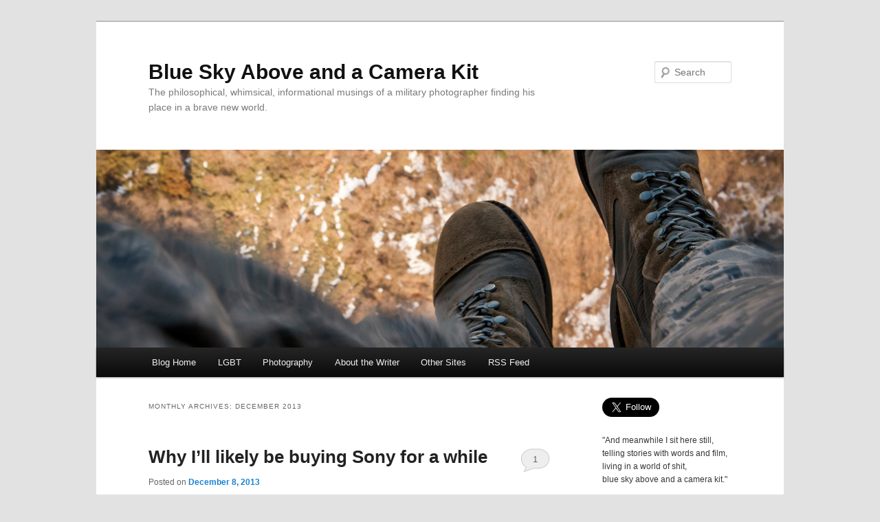

--- FILE ---
content_type: text/html; charset=UTF-8
request_url: https://blueskyaboveandacamerakit.com/2013/12/
body_size: 8676
content:
<!DOCTYPE html>
<!--[if IE 6]>
<html id="ie6" lang="en-US">
<![endif]-->
<!--[if IE 7]>
<html id="ie7" lang="en-US">
<![endif]-->
<!--[if IE 8]>
<html id="ie8" lang="en-US">
<![endif]-->
<!--[if !(IE 6) & !(IE 7) & !(IE 8)]><!-->
<html lang="en-US">
<!--<![endif]-->
<head>
<meta charset="UTF-8" />
<meta name="viewport" content="width=device-width, initial-scale=1.0" />
<title>
December | 2013 | Blue Sky Above and a Camera Kit	</title>
<link rel="profile" href="https://gmpg.org/xfn/11" />
<link rel="stylesheet" type="text/css" media="all" href="https://blueskyaboveandacamerakit.com/wp-content/themes/twentyeleven/style.css?ver=20241112" />
<link rel="pingback" href="https://blueskyaboveandacamerakit.com/xmlrpc.php">
<!--[if lt IE 9]>
<script src="https://blueskyaboveandacamerakit.com/wp-content/themes/twentyeleven/js/html5.js?ver=3.7.0" type="text/javascript"></script>
<![endif]-->
<meta name='robots' content='max-image-preview:large' />
<link rel="alternate" type="application/rss+xml" title="Blue Sky Above and a Camera Kit &raquo; Feed" href="https://blueskyaboveandacamerakit.com/feed/" />
<link rel="alternate" type="application/rss+xml" title="Blue Sky Above and a Camera Kit &raquo; Comments Feed" href="https://blueskyaboveandacamerakit.com/comments/feed/" />
<style id='wp-img-auto-sizes-contain-inline-css' type='text/css'>
img:is([sizes=auto i],[sizes^="auto," i]){contain-intrinsic-size:3000px 1500px}
/*# sourceURL=wp-img-auto-sizes-contain-inline-css */
</style>
<style id='wp-emoji-styles-inline-css' type='text/css'>

	img.wp-smiley, img.emoji {
		display: inline !important;
		border: none !important;
		box-shadow: none !important;
		height: 1em !important;
		width: 1em !important;
		margin: 0 0.07em !important;
		vertical-align: -0.1em !important;
		background: none !important;
		padding: 0 !important;
	}
/*# sourceURL=wp-emoji-styles-inline-css */
</style>
<style id='wp-block-library-inline-css' type='text/css'>
:root{--wp-block-synced-color:#7a00df;--wp-block-synced-color--rgb:122,0,223;--wp-bound-block-color:var(--wp-block-synced-color);--wp-editor-canvas-background:#ddd;--wp-admin-theme-color:#007cba;--wp-admin-theme-color--rgb:0,124,186;--wp-admin-theme-color-darker-10:#006ba1;--wp-admin-theme-color-darker-10--rgb:0,107,160.5;--wp-admin-theme-color-darker-20:#005a87;--wp-admin-theme-color-darker-20--rgb:0,90,135;--wp-admin-border-width-focus:2px}@media (min-resolution:192dpi){:root{--wp-admin-border-width-focus:1.5px}}.wp-element-button{cursor:pointer}:root .has-very-light-gray-background-color{background-color:#eee}:root .has-very-dark-gray-background-color{background-color:#313131}:root .has-very-light-gray-color{color:#eee}:root .has-very-dark-gray-color{color:#313131}:root .has-vivid-green-cyan-to-vivid-cyan-blue-gradient-background{background:linear-gradient(135deg,#00d084,#0693e3)}:root .has-purple-crush-gradient-background{background:linear-gradient(135deg,#34e2e4,#4721fb 50%,#ab1dfe)}:root .has-hazy-dawn-gradient-background{background:linear-gradient(135deg,#faaca8,#dad0ec)}:root .has-subdued-olive-gradient-background{background:linear-gradient(135deg,#fafae1,#67a671)}:root .has-atomic-cream-gradient-background{background:linear-gradient(135deg,#fdd79a,#004a59)}:root .has-nightshade-gradient-background{background:linear-gradient(135deg,#330968,#31cdcf)}:root .has-midnight-gradient-background{background:linear-gradient(135deg,#020381,#2874fc)}:root{--wp--preset--font-size--normal:16px;--wp--preset--font-size--huge:42px}.has-regular-font-size{font-size:1em}.has-larger-font-size{font-size:2.625em}.has-normal-font-size{font-size:var(--wp--preset--font-size--normal)}.has-huge-font-size{font-size:var(--wp--preset--font-size--huge)}.has-text-align-center{text-align:center}.has-text-align-left{text-align:left}.has-text-align-right{text-align:right}.has-fit-text{white-space:nowrap!important}#end-resizable-editor-section{display:none}.aligncenter{clear:both}.items-justified-left{justify-content:flex-start}.items-justified-center{justify-content:center}.items-justified-right{justify-content:flex-end}.items-justified-space-between{justify-content:space-between}.screen-reader-text{border:0;clip-path:inset(50%);height:1px;margin:-1px;overflow:hidden;padding:0;position:absolute;width:1px;word-wrap:normal!important}.screen-reader-text:focus{background-color:#ddd;clip-path:none;color:#444;display:block;font-size:1em;height:auto;left:5px;line-height:normal;padding:15px 23px 14px;text-decoration:none;top:5px;width:auto;z-index:100000}html :where(.has-border-color){border-style:solid}html :where([style*=border-top-color]){border-top-style:solid}html :where([style*=border-right-color]){border-right-style:solid}html :where([style*=border-bottom-color]){border-bottom-style:solid}html :where([style*=border-left-color]){border-left-style:solid}html :where([style*=border-width]){border-style:solid}html :where([style*=border-top-width]){border-top-style:solid}html :where([style*=border-right-width]){border-right-style:solid}html :where([style*=border-bottom-width]){border-bottom-style:solid}html :where([style*=border-left-width]){border-left-style:solid}html :where(img[class*=wp-image-]){height:auto;max-width:100%}:where(figure){margin:0 0 1em}html :where(.is-position-sticky){--wp-admin--admin-bar--position-offset:var(--wp-admin--admin-bar--height,0px)}@media screen and (max-width:600px){html :where(.is-position-sticky){--wp-admin--admin-bar--position-offset:0px}}

/*# sourceURL=wp-block-library-inline-css */
</style><style id='global-styles-inline-css' type='text/css'>
:root{--wp--preset--aspect-ratio--square: 1;--wp--preset--aspect-ratio--4-3: 4/3;--wp--preset--aspect-ratio--3-4: 3/4;--wp--preset--aspect-ratio--3-2: 3/2;--wp--preset--aspect-ratio--2-3: 2/3;--wp--preset--aspect-ratio--16-9: 16/9;--wp--preset--aspect-ratio--9-16: 9/16;--wp--preset--color--black: #000;--wp--preset--color--cyan-bluish-gray: #abb8c3;--wp--preset--color--white: #fff;--wp--preset--color--pale-pink: #f78da7;--wp--preset--color--vivid-red: #cf2e2e;--wp--preset--color--luminous-vivid-orange: #ff6900;--wp--preset--color--luminous-vivid-amber: #fcb900;--wp--preset--color--light-green-cyan: #7bdcb5;--wp--preset--color--vivid-green-cyan: #00d084;--wp--preset--color--pale-cyan-blue: #8ed1fc;--wp--preset--color--vivid-cyan-blue: #0693e3;--wp--preset--color--vivid-purple: #9b51e0;--wp--preset--color--blue: #1982d1;--wp--preset--color--dark-gray: #373737;--wp--preset--color--medium-gray: #666;--wp--preset--color--light-gray: #e2e2e2;--wp--preset--gradient--vivid-cyan-blue-to-vivid-purple: linear-gradient(135deg,rgb(6,147,227) 0%,rgb(155,81,224) 100%);--wp--preset--gradient--light-green-cyan-to-vivid-green-cyan: linear-gradient(135deg,rgb(122,220,180) 0%,rgb(0,208,130) 100%);--wp--preset--gradient--luminous-vivid-amber-to-luminous-vivid-orange: linear-gradient(135deg,rgb(252,185,0) 0%,rgb(255,105,0) 100%);--wp--preset--gradient--luminous-vivid-orange-to-vivid-red: linear-gradient(135deg,rgb(255,105,0) 0%,rgb(207,46,46) 100%);--wp--preset--gradient--very-light-gray-to-cyan-bluish-gray: linear-gradient(135deg,rgb(238,238,238) 0%,rgb(169,184,195) 100%);--wp--preset--gradient--cool-to-warm-spectrum: linear-gradient(135deg,rgb(74,234,220) 0%,rgb(151,120,209) 20%,rgb(207,42,186) 40%,rgb(238,44,130) 60%,rgb(251,105,98) 80%,rgb(254,248,76) 100%);--wp--preset--gradient--blush-light-purple: linear-gradient(135deg,rgb(255,206,236) 0%,rgb(152,150,240) 100%);--wp--preset--gradient--blush-bordeaux: linear-gradient(135deg,rgb(254,205,165) 0%,rgb(254,45,45) 50%,rgb(107,0,62) 100%);--wp--preset--gradient--luminous-dusk: linear-gradient(135deg,rgb(255,203,112) 0%,rgb(199,81,192) 50%,rgb(65,88,208) 100%);--wp--preset--gradient--pale-ocean: linear-gradient(135deg,rgb(255,245,203) 0%,rgb(182,227,212) 50%,rgb(51,167,181) 100%);--wp--preset--gradient--electric-grass: linear-gradient(135deg,rgb(202,248,128) 0%,rgb(113,206,126) 100%);--wp--preset--gradient--midnight: linear-gradient(135deg,rgb(2,3,129) 0%,rgb(40,116,252) 100%);--wp--preset--font-size--small: 13px;--wp--preset--font-size--medium: 20px;--wp--preset--font-size--large: 36px;--wp--preset--font-size--x-large: 42px;--wp--preset--spacing--20: 0.44rem;--wp--preset--spacing--30: 0.67rem;--wp--preset--spacing--40: 1rem;--wp--preset--spacing--50: 1.5rem;--wp--preset--spacing--60: 2.25rem;--wp--preset--spacing--70: 3.38rem;--wp--preset--spacing--80: 5.06rem;--wp--preset--shadow--natural: 6px 6px 9px rgba(0, 0, 0, 0.2);--wp--preset--shadow--deep: 12px 12px 50px rgba(0, 0, 0, 0.4);--wp--preset--shadow--sharp: 6px 6px 0px rgba(0, 0, 0, 0.2);--wp--preset--shadow--outlined: 6px 6px 0px -3px rgb(255, 255, 255), 6px 6px rgb(0, 0, 0);--wp--preset--shadow--crisp: 6px 6px 0px rgb(0, 0, 0);}:where(.is-layout-flex){gap: 0.5em;}:where(.is-layout-grid){gap: 0.5em;}body .is-layout-flex{display: flex;}.is-layout-flex{flex-wrap: wrap;align-items: center;}.is-layout-flex > :is(*, div){margin: 0;}body .is-layout-grid{display: grid;}.is-layout-grid > :is(*, div){margin: 0;}:where(.wp-block-columns.is-layout-flex){gap: 2em;}:where(.wp-block-columns.is-layout-grid){gap: 2em;}:where(.wp-block-post-template.is-layout-flex){gap: 1.25em;}:where(.wp-block-post-template.is-layout-grid){gap: 1.25em;}.has-black-color{color: var(--wp--preset--color--black) !important;}.has-cyan-bluish-gray-color{color: var(--wp--preset--color--cyan-bluish-gray) !important;}.has-white-color{color: var(--wp--preset--color--white) !important;}.has-pale-pink-color{color: var(--wp--preset--color--pale-pink) !important;}.has-vivid-red-color{color: var(--wp--preset--color--vivid-red) !important;}.has-luminous-vivid-orange-color{color: var(--wp--preset--color--luminous-vivid-orange) !important;}.has-luminous-vivid-amber-color{color: var(--wp--preset--color--luminous-vivid-amber) !important;}.has-light-green-cyan-color{color: var(--wp--preset--color--light-green-cyan) !important;}.has-vivid-green-cyan-color{color: var(--wp--preset--color--vivid-green-cyan) !important;}.has-pale-cyan-blue-color{color: var(--wp--preset--color--pale-cyan-blue) !important;}.has-vivid-cyan-blue-color{color: var(--wp--preset--color--vivid-cyan-blue) !important;}.has-vivid-purple-color{color: var(--wp--preset--color--vivid-purple) !important;}.has-black-background-color{background-color: var(--wp--preset--color--black) !important;}.has-cyan-bluish-gray-background-color{background-color: var(--wp--preset--color--cyan-bluish-gray) !important;}.has-white-background-color{background-color: var(--wp--preset--color--white) !important;}.has-pale-pink-background-color{background-color: var(--wp--preset--color--pale-pink) !important;}.has-vivid-red-background-color{background-color: var(--wp--preset--color--vivid-red) !important;}.has-luminous-vivid-orange-background-color{background-color: var(--wp--preset--color--luminous-vivid-orange) !important;}.has-luminous-vivid-amber-background-color{background-color: var(--wp--preset--color--luminous-vivid-amber) !important;}.has-light-green-cyan-background-color{background-color: var(--wp--preset--color--light-green-cyan) !important;}.has-vivid-green-cyan-background-color{background-color: var(--wp--preset--color--vivid-green-cyan) !important;}.has-pale-cyan-blue-background-color{background-color: var(--wp--preset--color--pale-cyan-blue) !important;}.has-vivid-cyan-blue-background-color{background-color: var(--wp--preset--color--vivid-cyan-blue) !important;}.has-vivid-purple-background-color{background-color: var(--wp--preset--color--vivid-purple) !important;}.has-black-border-color{border-color: var(--wp--preset--color--black) !important;}.has-cyan-bluish-gray-border-color{border-color: var(--wp--preset--color--cyan-bluish-gray) !important;}.has-white-border-color{border-color: var(--wp--preset--color--white) !important;}.has-pale-pink-border-color{border-color: var(--wp--preset--color--pale-pink) !important;}.has-vivid-red-border-color{border-color: var(--wp--preset--color--vivid-red) !important;}.has-luminous-vivid-orange-border-color{border-color: var(--wp--preset--color--luminous-vivid-orange) !important;}.has-luminous-vivid-amber-border-color{border-color: var(--wp--preset--color--luminous-vivid-amber) !important;}.has-light-green-cyan-border-color{border-color: var(--wp--preset--color--light-green-cyan) !important;}.has-vivid-green-cyan-border-color{border-color: var(--wp--preset--color--vivid-green-cyan) !important;}.has-pale-cyan-blue-border-color{border-color: var(--wp--preset--color--pale-cyan-blue) !important;}.has-vivid-cyan-blue-border-color{border-color: var(--wp--preset--color--vivid-cyan-blue) !important;}.has-vivid-purple-border-color{border-color: var(--wp--preset--color--vivid-purple) !important;}.has-vivid-cyan-blue-to-vivid-purple-gradient-background{background: var(--wp--preset--gradient--vivid-cyan-blue-to-vivid-purple) !important;}.has-light-green-cyan-to-vivid-green-cyan-gradient-background{background: var(--wp--preset--gradient--light-green-cyan-to-vivid-green-cyan) !important;}.has-luminous-vivid-amber-to-luminous-vivid-orange-gradient-background{background: var(--wp--preset--gradient--luminous-vivid-amber-to-luminous-vivid-orange) !important;}.has-luminous-vivid-orange-to-vivid-red-gradient-background{background: var(--wp--preset--gradient--luminous-vivid-orange-to-vivid-red) !important;}.has-very-light-gray-to-cyan-bluish-gray-gradient-background{background: var(--wp--preset--gradient--very-light-gray-to-cyan-bluish-gray) !important;}.has-cool-to-warm-spectrum-gradient-background{background: var(--wp--preset--gradient--cool-to-warm-spectrum) !important;}.has-blush-light-purple-gradient-background{background: var(--wp--preset--gradient--blush-light-purple) !important;}.has-blush-bordeaux-gradient-background{background: var(--wp--preset--gradient--blush-bordeaux) !important;}.has-luminous-dusk-gradient-background{background: var(--wp--preset--gradient--luminous-dusk) !important;}.has-pale-ocean-gradient-background{background: var(--wp--preset--gradient--pale-ocean) !important;}.has-electric-grass-gradient-background{background: var(--wp--preset--gradient--electric-grass) !important;}.has-midnight-gradient-background{background: var(--wp--preset--gradient--midnight) !important;}.has-small-font-size{font-size: var(--wp--preset--font-size--small) !important;}.has-medium-font-size{font-size: var(--wp--preset--font-size--medium) !important;}.has-large-font-size{font-size: var(--wp--preset--font-size--large) !important;}.has-x-large-font-size{font-size: var(--wp--preset--font-size--x-large) !important;}
/*# sourceURL=global-styles-inline-css */
</style>

<style id='classic-theme-styles-inline-css' type='text/css'>
/*! This file is auto-generated */
.wp-block-button__link{color:#fff;background-color:#32373c;border-radius:9999px;box-shadow:none;text-decoration:none;padding:calc(.667em + 2px) calc(1.333em + 2px);font-size:1.125em}.wp-block-file__button{background:#32373c;color:#fff;text-decoration:none}
/*# sourceURL=/wp-includes/css/classic-themes.min.css */
</style>
<link rel='stylesheet' id='twentyeleven-block-style-css' href='https://blueskyaboveandacamerakit.com/wp-content/themes/twentyeleven/blocks.css?ver=20240703' type='text/css' media='all' />
<link rel="https://api.w.org/" href="https://blueskyaboveandacamerakit.com/wp-json/" /><link rel="EditURI" type="application/rsd+xml" title="RSD" href="https://blueskyaboveandacamerakit.com/xmlrpc.php?rsd" />
<meta name="generator" content="WordPress 6.9" />
</head>

<body class="archive date wp-embed-responsive wp-theme-twentyeleven single-author two-column right-sidebar">
<div class="skip-link"><a class="assistive-text" href="#content">Skip to primary content</a></div><div class="skip-link"><a class="assistive-text" href="#secondary">Skip to secondary content</a></div><div id="page" class="hfeed">
	<header id="branding">
			<hgroup>
				<h1 id="site-title"><span><a href="https://blueskyaboveandacamerakit.com/" rel="home">Blue Sky Above and a Camera Kit</a></span></h1>
				<h2 id="site-description">The philosophical, whimsical, informational musings of a military photographer finding his place in a brave new world.</h2>
			</hgroup>

						<a href="https://blueskyaboveandacamerakit.com/">
				<img src="https://blueskyaboveandacamerakit.com/wp-content/uploads/2011/09/110313-F-NW653-392.jpg" width="1000" height="288" alt="Blue Sky Above and a Camera Kit" srcset="https://blueskyaboveandacamerakit.com/wp-content/uploads/2011/09/110313-F-NW653-392.jpg 1000w, https://blueskyaboveandacamerakit.com/wp-content/uploads/2011/09/110313-F-NW653-392-300x86.jpg 300w, https://blueskyaboveandacamerakit.com/wp-content/uploads/2011/09/110313-F-NW653-392-500x144.jpg 500w" sizes="(max-width: 1000px) 100vw, 1000px" decoding="async" fetchpriority="high" />			</a>
			
									<form method="get" id="searchform" action="https://blueskyaboveandacamerakit.com/">
		<label for="s" class="assistive-text">Search</label>
		<input type="text" class="field" name="s" id="s" placeholder="Search" />
		<input type="submit" class="submit" name="submit" id="searchsubmit" value="Search" />
	</form>
			
			<nav id="access">
				<h3 class="assistive-text">Main menu</h3>
				<div class="menu-main-menu-container"><ul id="menu-main-menu" class="menu"><li id="menu-item-10" class="menu-item menu-item-type-custom menu-item-object-custom menu-item-10"><a href="/">Blog Home</a></li>
<li id="menu-item-30" class="menu-item menu-item-type-taxonomy menu-item-object-category menu-item-30"><a href="https://blueskyaboveandacamerakit.com/category/lgbt/">LGBT</a></li>
<li id="menu-item-31" class="menu-item menu-item-type-taxonomy menu-item-object-category menu-item-31"><a href="https://blueskyaboveandacamerakit.com/category/photography/">Photography</a></li>
<li id="menu-item-9" class="menu-item menu-item-type-post_type menu-item-object-page menu-item-9"><a href="https://blueskyaboveandacamerakit.com/about/">About the Writer</a></li>
<li id="menu-item-8" class="menu-item menu-item-type-custom menu-item-object-custom menu-item-has-children menu-item-8"><a href="http://samuelmorse.info">Other Sites</a>
<ul class="sub-menu">
	<li id="menu-item-13" class="menu-item menu-item-type-custom menu-item-object-custom menu-item-13"><a href="http://samuelmorse.info">SamuelMorse.info</a></li>
	<li id="menu-item-687" class="menu-item menu-item-type-custom menu-item-object-custom menu-item-687"><a href="https://vimeo.com/samuelmorse">Vimeo Portfolio</a></li>
	<li id="menu-item-11" class="menu-item menu-item-type-custom menu-item-object-custom menu-item-11"><a href="http://soundcloud.com/samuel_morse">Music on SoundCloud</a></li>
	<li id="menu-item-12" class="menu-item menu-item-type-custom menu-item-object-custom menu-item-12"><a href="http://facebook.com/marimambo">Facebook</a></li>
	<li id="menu-item-14" class="menu-item menu-item-type-custom menu-item-object-custom menu-item-14"><a href="http://www.mountainhome.af.mil/">The &#8220;Day Job&#8221;</a></li>
</ul>
</li>
<li id="menu-item-66" class="menu-item menu-item-type-custom menu-item-object-custom menu-item-66"><a href="feed://blueskyaboveandacamerakit.com/feed/">RSS Feed</a></li>
</ul></div>			</nav><!-- #access -->
	</header><!-- #branding -->


	<div id="main">

		<section id="primary">
			<div id="content" role="main">

			
				<header class="page-header">
					<h1 class="page-title">
						Monthly Archives: <span>December 2013</span>					</h1>
				</header>

				
				
					
	<article id="post-521" class="post-521 post type-post status-publish format-standard hentry category-photography tag-news tag-photo-gear tag-photography-2 tag-photojournalism tag-recommendations tag-reviews tag-tech-stuff tag-videography">
		<header class="entry-header">
						<h1 class="entry-title"><a href="https://blueskyaboveandacamerakit.com/2013/12/buying-sony/" rel="bookmark">Why I&#8217;ll likely be buying Sony for a while</a></h1>
			
						<div class="entry-meta">
				<span class="sep">Posted on </span><a href="https://blueskyaboveandacamerakit.com/2013/12/buying-sony/" title="1:03 pm" rel="bookmark"><time class="entry-date" datetime="2013-12-08T13:03:37-07:00">December 8, 2013</time></a><span class="by-author"> <span class="sep"> by </span> <span class="author vcard"><a class="url fn n" href="https://blueskyaboveandacamerakit.com/author/admin/" title="View all posts by Sam" rel="author">Sam</a></span></span>			</div><!-- .entry-meta -->
			
						<div class="comments-link">
				<a href="https://blueskyaboveandacamerakit.com/2013/12/buying-sony/#comments">1</a>			</div>
					</header><!-- .entry-header -->

				<div class="entry-content">
			<div id="attachment_524" style="width: 594px" class="wp-caption aligncenter"><a href="https://blueskyaboveandacamerakit.com/wp-content/uploads/2013/12/SAM7976_1.jpg"><img decoding="async" aria-describedby="caption-attachment-524" class="size-large wp-image-524" alt="Sony NEX-7" src="https://blueskyaboveandacamerakit.com/wp-content/uploads/2013/12/SAM7976_1-1024x683.jpg" width="584" height="389" srcset="https://blueskyaboveandacamerakit.com/wp-content/uploads/2013/12/SAM7976_1-1024x683.jpg 1024w, https://blueskyaboveandacamerakit.com/wp-content/uploads/2013/12/SAM7976_1-300x200.jpg 300w, https://blueskyaboveandacamerakit.com/wp-content/uploads/2013/12/SAM7976_1-449x300.jpg 449w" sizes="(max-width: 584px) 100vw, 584px" /></a><p id="caption-attachment-524" class="wp-caption-text">Sony NEX-7</p></div>
<p>Okay, so let&#8217;s get the elephant out of the room first. I&#8217;m not selling off all my Nikon gear anytime soon, and I still plan to use it extensively for high-profile shooting. In fact, the above photo was shot with my Nikon D800. That said, Sony has really piqued my interest in the past couple of years, to the point that I&#8217;m thinking that more of my personal camera gear should be Sony, not Nikon. Why? Well, there are a lot of reasons. Some of it has to do with my shooting style in my off-duty time. Some of it has to do with unique features Sony is putting in their newest cameras.  <a href="https://blueskyaboveandacamerakit.com/2013/12/buying-sony/#more-521" class="more-link">Continue reading <span class="meta-nav">&rarr;</span></a></p>
					</div><!-- .entry-content -->
		
		<footer class="entry-meta">
			
										<span class="cat-links">
					<span class="entry-utility-prep entry-utility-prep-cat-links">Posted in</span> <a href="https://blueskyaboveandacamerakit.com/category/photography/" rel="category tag">Photography</a>			</span>
							
										<span class="sep"> | </span>
								<span class="tag-links">
					<span class="entry-utility-prep entry-utility-prep-tag-links">Tagged</span> <a href="https://blueskyaboveandacamerakit.com/tag/news/" rel="tag">news</a>, <a href="https://blueskyaboveandacamerakit.com/tag/photo-gear/" rel="tag">photo gear</a>, <a href="https://blueskyaboveandacamerakit.com/tag/photography-2/" rel="tag">photography</a>, <a href="https://blueskyaboveandacamerakit.com/tag/photojournalism/" rel="tag">photojournalism</a>, <a href="https://blueskyaboveandacamerakit.com/tag/recommendations/" rel="tag">recommendations</a>, <a href="https://blueskyaboveandacamerakit.com/tag/reviews/" rel="tag">reviews</a>, <a href="https://blueskyaboveandacamerakit.com/tag/tech-stuff/" rel="tag">tech stuff</a>, <a href="https://blueskyaboveandacamerakit.com/tag/videography/" rel="tag">videography</a>			</span>
							
										<span class="sep"> | </span>
						<span class="comments-link"><a href="https://blueskyaboveandacamerakit.com/2013/12/buying-sony/#comments"><b>1</b> Reply</a></span>
			
					</footer><!-- .entry-meta -->
	</article><!-- #post-521 -->

				
				
			
			</div><!-- #content -->
		</section><!-- #primary -->

		<div id="secondary" class="widget-area" role="complementary">
			<aside id="text-4" class="widget widget_text">			<div class="textwidget"><a href="https://twitter.com/samuel_a_morse" class="twitter-follow-button" data-show-count="false" data-size="large" data-show-screen-name="false" data-dnt="true">Follow @samuel_a_morse</a>
<script>!function(d,s,id){var js,fjs=d.getElementsByTagName(s)[0];if(!d.getElementById(id)){js=d.createElement(s);js.id=id;js.src="//platform.twitter.com/widgets.js";fjs.parentNode.insertBefore(js,fjs);}}(document,"script","twitter-wjs");</script><br /><br />

"And meanwhile I sit here still,<br />
telling stories with words and film,<br />
living in a world of shit,<br />
blue sky above and a camera kit."<br /><br />

(excerpt from a poem written by Samuel Morse during his deployment to Afghanistan in 2008)</div>
		</aside><aside id="archives-3" class="widget widget_archive"><h3 class="widget-title">Previous Posts</h3>
			<ul>
					<li><a href='https://blueskyaboveandacamerakit.com/2018/11/'>November 2018</a>&nbsp;(1)</li>
	<li><a href='https://blueskyaboveandacamerakit.com/2016/05/'>May 2016</a>&nbsp;(1)</li>
	<li><a href='https://blueskyaboveandacamerakit.com/2014/12/'>December 2014</a>&nbsp;(1)</li>
	<li><a href='https://blueskyaboveandacamerakit.com/2014/11/'>November 2014</a>&nbsp;(3)</li>
	<li><a href='https://blueskyaboveandacamerakit.com/2014/06/'>June 2014</a>&nbsp;(1)</li>
	<li><a href='https://blueskyaboveandacamerakit.com/2014/01/'>January 2014</a>&nbsp;(1)</li>
	<li><a href='https://blueskyaboveandacamerakit.com/2013/12/' aria-current="page">December 2013</a>&nbsp;(1)</li>
	<li><a href='https://blueskyaboveandacamerakit.com/2013/10/'>October 2013</a>&nbsp;(1)</li>
	<li><a href='https://blueskyaboveandacamerakit.com/2013/07/'>July 2013</a>&nbsp;(1)</li>
	<li><a href='https://blueskyaboveandacamerakit.com/2013/06/'>June 2013</a>&nbsp;(2)</li>
	<li><a href='https://blueskyaboveandacamerakit.com/2013/01/'>January 2013</a>&nbsp;(1)</li>
	<li><a href='https://blueskyaboveandacamerakit.com/2012/09/'>September 2012</a>&nbsp;(2)</li>
	<li><a href='https://blueskyaboveandacamerakit.com/2012/07/'>July 2012</a>&nbsp;(4)</li>
	<li><a href='https://blueskyaboveandacamerakit.com/2012/06/'>June 2012</a>&nbsp;(1)</li>
	<li><a href='https://blueskyaboveandacamerakit.com/2012/05/'>May 2012</a>&nbsp;(1)</li>
	<li><a href='https://blueskyaboveandacamerakit.com/2012/02/'>February 2012</a>&nbsp;(1)</li>
	<li><a href='https://blueskyaboveandacamerakit.com/2011/11/'>November 2011</a>&nbsp;(2)</li>
	<li><a href='https://blueskyaboveandacamerakit.com/2011/10/'>October 2011</a>&nbsp;(4)</li>
	<li><a href='https://blueskyaboveandacamerakit.com/2011/09/'>September 2011</a>&nbsp;(5)</li>
			</ul>

			</aside><aside id="nav_menu-3" class="widget widget_nav_menu"><h3 class="widget-title">Other Great Links</h3><div class="menu-other-great-links-container"><ul id="menu-other-great-links" class="menu"><li id="menu-item-614" class="menu-item menu-item-type-custom menu-item-object-custom menu-item-614"><a href="http://airman.dodlive.mil" title="Premiere photojournalism outlet for the U.S. Air Force">Airman magazine</a></li>
<li id="menu-item-62" class="menu-item menu-item-type-custom menu-item-object-custom menu-item-62"><a href="http://shitphotojournalistslike.tumblr.com/" title="An absolutely hilarious self-depricating look at what it is to be a photojournalist.">Shit Photojournalists Like</a></li>
<li id="menu-item-61" class="menu-item menu-item-type-custom menu-item-object-custom menu-item-61"><a href="http://www.propheadsphoto.com" title="Excellent info on drone videography">Propellerheads Aerial Photography</a></li>
<li id="menu-item-65" class="menu-item menu-item-type-custom menu-item-object-custom menu-item-65"><a href="http://kenrockwell.com" title="Good info to get you started in photography as well as a lot of great exploration of the more technical aspects of photography.">Ken Rockwell</a></li>
<li id="menu-item-63" class="menu-item menu-item-type-custom menu-item-object-custom menu-item-63"><a href="http://outservemag.com/">OutServe Magazine</a></li>
<li id="menu-item-64" class="menu-item menu-item-type-custom menu-item-object-custom menu-item-64"><a href="http://outserve.org/">OutServe</a></li>
</ul></div></aside>		</div><!-- #secondary .widget-area -->

	</div><!-- #main -->

	<footer id="colophon">

			
<div id="supplementary" class="one">
		<div id="first" class="widget-area" role="complementary">
		<aside id="text-3" class="widget widget_text">			<div class="textwidget">All content on this site © 2013 Samuel Morse, all rights reserved. If you would like to repost anything, feel free to <a href="javascript:userName='samuel.morse';domainName='mac.com';emailTo='mailto:'+userName+'@'+domainName;document.location=emailTo;">e-mail</a> me or send me a message on <a href="http://www.facebook.com/marimambo">Facebook</a>.</div>
		</aside>	</div><!-- #first .widget-area -->
	
	
	</div><!-- #supplementary -->

			<div id="site-generator">
												<a href="https://wordpress.org/" class="imprint" title="Semantic Personal Publishing Platform">
					Proudly powered by WordPress				</a>
			</div>
	</footer><!-- #colophon -->
</div><!-- #page -->

<script type="speculationrules">
{"prefetch":[{"source":"document","where":{"and":[{"href_matches":"/*"},{"not":{"href_matches":["/wp-*.php","/wp-admin/*","/wp-content/uploads/*","/wp-content/*","/wp-content/plugins/*","/wp-content/themes/twentyeleven/*","/*\\?(.+)"]}},{"not":{"selector_matches":"a[rel~=\"nofollow\"]"}},{"not":{"selector_matches":".no-prefetch, .no-prefetch a"}}]},"eagerness":"conservative"}]}
</script>
<script id="wp-emoji-settings" type="application/json">
{"baseUrl":"https://s.w.org/images/core/emoji/17.0.2/72x72/","ext":".png","svgUrl":"https://s.w.org/images/core/emoji/17.0.2/svg/","svgExt":".svg","source":{"concatemoji":"https://blueskyaboveandacamerakit.com/wp-includes/js/wp-emoji-release.min.js?ver=6.9"}}
</script>
<script type="module">
/* <![CDATA[ */
/*! This file is auto-generated */
const a=JSON.parse(document.getElementById("wp-emoji-settings").textContent),o=(window._wpemojiSettings=a,"wpEmojiSettingsSupports"),s=["flag","emoji"];function i(e){try{var t={supportTests:e,timestamp:(new Date).valueOf()};sessionStorage.setItem(o,JSON.stringify(t))}catch(e){}}function c(e,t,n){e.clearRect(0,0,e.canvas.width,e.canvas.height),e.fillText(t,0,0);t=new Uint32Array(e.getImageData(0,0,e.canvas.width,e.canvas.height).data);e.clearRect(0,0,e.canvas.width,e.canvas.height),e.fillText(n,0,0);const a=new Uint32Array(e.getImageData(0,0,e.canvas.width,e.canvas.height).data);return t.every((e,t)=>e===a[t])}function p(e,t){e.clearRect(0,0,e.canvas.width,e.canvas.height),e.fillText(t,0,0);var n=e.getImageData(16,16,1,1);for(let e=0;e<n.data.length;e++)if(0!==n.data[e])return!1;return!0}function u(e,t,n,a){switch(t){case"flag":return n(e,"\ud83c\udff3\ufe0f\u200d\u26a7\ufe0f","\ud83c\udff3\ufe0f\u200b\u26a7\ufe0f")?!1:!n(e,"\ud83c\udde8\ud83c\uddf6","\ud83c\udde8\u200b\ud83c\uddf6")&&!n(e,"\ud83c\udff4\udb40\udc67\udb40\udc62\udb40\udc65\udb40\udc6e\udb40\udc67\udb40\udc7f","\ud83c\udff4\u200b\udb40\udc67\u200b\udb40\udc62\u200b\udb40\udc65\u200b\udb40\udc6e\u200b\udb40\udc67\u200b\udb40\udc7f");case"emoji":return!a(e,"\ud83e\u1fac8")}return!1}function f(e,t,n,a){let r;const o=(r="undefined"!=typeof WorkerGlobalScope&&self instanceof WorkerGlobalScope?new OffscreenCanvas(300,150):document.createElement("canvas")).getContext("2d",{willReadFrequently:!0}),s=(o.textBaseline="top",o.font="600 32px Arial",{});return e.forEach(e=>{s[e]=t(o,e,n,a)}),s}function r(e){var t=document.createElement("script");t.src=e,t.defer=!0,document.head.appendChild(t)}a.supports={everything:!0,everythingExceptFlag:!0},new Promise(t=>{let n=function(){try{var e=JSON.parse(sessionStorage.getItem(o));if("object"==typeof e&&"number"==typeof e.timestamp&&(new Date).valueOf()<e.timestamp+604800&&"object"==typeof e.supportTests)return e.supportTests}catch(e){}return null}();if(!n){if("undefined"!=typeof Worker&&"undefined"!=typeof OffscreenCanvas&&"undefined"!=typeof URL&&URL.createObjectURL&&"undefined"!=typeof Blob)try{var e="postMessage("+f.toString()+"("+[JSON.stringify(s),u.toString(),c.toString(),p.toString()].join(",")+"));",a=new Blob([e],{type:"text/javascript"});const r=new Worker(URL.createObjectURL(a),{name:"wpTestEmojiSupports"});return void(r.onmessage=e=>{i(n=e.data),r.terminate(),t(n)})}catch(e){}i(n=f(s,u,c,p))}t(n)}).then(e=>{for(const n in e)a.supports[n]=e[n],a.supports.everything=a.supports.everything&&a.supports[n],"flag"!==n&&(a.supports.everythingExceptFlag=a.supports.everythingExceptFlag&&a.supports[n]);var t;a.supports.everythingExceptFlag=a.supports.everythingExceptFlag&&!a.supports.flag,a.supports.everything||((t=a.source||{}).concatemoji?r(t.concatemoji):t.wpemoji&&t.twemoji&&(r(t.twemoji),r(t.wpemoji)))});
//# sourceURL=https://blueskyaboveandacamerakit.com/wp-includes/js/wp-emoji-loader.min.js
/* ]]> */
</script>

</body>
</html>
